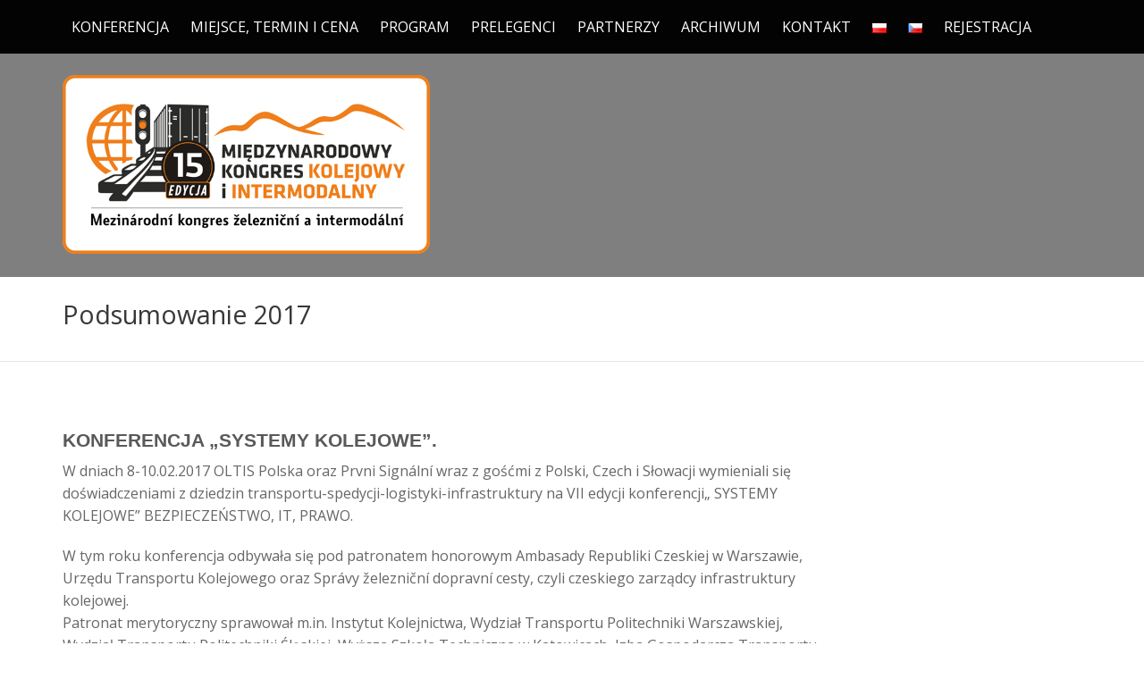

--- FILE ---
content_type: text/html; charset=UTF-8
request_url: https://www.systemykolejowe.pl/podsumowanie-2017/
body_size: 11582
content:

<!DOCTYPE html>
<html lang="pl-PL">
<head>
	<meta charset="UTF-8" />
	<!-- Favicon -->
		
	<!-- Mobile Specific Meta -->
	<meta name="viewport" content="width=device-width, initial-scale=1, maximum-scale=1">

		<title>Podsumowanie 2017 &#8211; Systemy Kolejowe 2026</title>
<meta name='robots' content='max-image-preview:large' />
	<style>img:is([sizes="auto" i], [sizes^="auto," i]) { contain-intrinsic-size: 3000px 1500px }</style>
	<script id="cookieyes" type="text/javascript" src="https://cdn-cookieyes.com/client_data/8e81299afab1c2a708fc5ce7/script.js"></script><link rel="alternate" href="https://www.systemykolejowe.pl/podsumowanie-2017/" hreflang="pl" />
<link rel="alternate" href="https://www.systemykolejowe.pl/cs/souhrn-2017/" hreflang="cs" />
<link rel='dns-prefetch' href='//widget.tagembed.com' />
<link rel="alternate" type="application/rss+xml" title="Systemy Kolejowe 2026 &raquo; Feed" href="https://www.systemykolejowe.pl/feed/" />
<link rel="alternate" type="application/rss+xml" title="Systemy Kolejowe 2026 &raquo; Comments Feed" href="https://www.systemykolejowe.pl/comments/feed/" />
<script type="text/javascript">
/* <![CDATA[ */
window._wpemojiSettings = {"baseUrl":"https:\/\/s.w.org\/images\/core\/emoji\/16.0.1\/72x72\/","ext":".png","svgUrl":"https:\/\/s.w.org\/images\/core\/emoji\/16.0.1\/svg\/","svgExt":".svg","source":{"concatemoji":"https:\/\/www.systemykolejowe.pl\/wp-includes\/js\/wp-emoji-release.min.js?ver=6.8.3"}};
/*! This file is auto-generated */
!function(s,n){var o,i,e;function c(e){try{var t={supportTests:e,timestamp:(new Date).valueOf()};sessionStorage.setItem(o,JSON.stringify(t))}catch(e){}}function p(e,t,n){e.clearRect(0,0,e.canvas.width,e.canvas.height),e.fillText(t,0,0);var t=new Uint32Array(e.getImageData(0,0,e.canvas.width,e.canvas.height).data),a=(e.clearRect(0,0,e.canvas.width,e.canvas.height),e.fillText(n,0,0),new Uint32Array(e.getImageData(0,0,e.canvas.width,e.canvas.height).data));return t.every(function(e,t){return e===a[t]})}function u(e,t){e.clearRect(0,0,e.canvas.width,e.canvas.height),e.fillText(t,0,0);for(var n=e.getImageData(16,16,1,1),a=0;a<n.data.length;a++)if(0!==n.data[a])return!1;return!0}function f(e,t,n,a){switch(t){case"flag":return n(e,"\ud83c\udff3\ufe0f\u200d\u26a7\ufe0f","\ud83c\udff3\ufe0f\u200b\u26a7\ufe0f")?!1:!n(e,"\ud83c\udde8\ud83c\uddf6","\ud83c\udde8\u200b\ud83c\uddf6")&&!n(e,"\ud83c\udff4\udb40\udc67\udb40\udc62\udb40\udc65\udb40\udc6e\udb40\udc67\udb40\udc7f","\ud83c\udff4\u200b\udb40\udc67\u200b\udb40\udc62\u200b\udb40\udc65\u200b\udb40\udc6e\u200b\udb40\udc67\u200b\udb40\udc7f");case"emoji":return!a(e,"\ud83e\udedf")}return!1}function g(e,t,n,a){var r="undefined"!=typeof WorkerGlobalScope&&self instanceof WorkerGlobalScope?new OffscreenCanvas(300,150):s.createElement("canvas"),o=r.getContext("2d",{willReadFrequently:!0}),i=(o.textBaseline="top",o.font="600 32px Arial",{});return e.forEach(function(e){i[e]=t(o,e,n,a)}),i}function t(e){var t=s.createElement("script");t.src=e,t.defer=!0,s.head.appendChild(t)}"undefined"!=typeof Promise&&(o="wpEmojiSettingsSupports",i=["flag","emoji"],n.supports={everything:!0,everythingExceptFlag:!0},e=new Promise(function(e){s.addEventListener("DOMContentLoaded",e,{once:!0})}),new Promise(function(t){var n=function(){try{var e=JSON.parse(sessionStorage.getItem(o));if("object"==typeof e&&"number"==typeof e.timestamp&&(new Date).valueOf()<e.timestamp+604800&&"object"==typeof e.supportTests)return e.supportTests}catch(e){}return null}();if(!n){if("undefined"!=typeof Worker&&"undefined"!=typeof OffscreenCanvas&&"undefined"!=typeof URL&&URL.createObjectURL&&"undefined"!=typeof Blob)try{var e="postMessage("+g.toString()+"("+[JSON.stringify(i),f.toString(),p.toString(),u.toString()].join(",")+"));",a=new Blob([e],{type:"text/javascript"}),r=new Worker(URL.createObjectURL(a),{name:"wpTestEmojiSupports"});return void(r.onmessage=function(e){c(n=e.data),r.terminate(),t(n)})}catch(e){}c(n=g(i,f,p,u))}t(n)}).then(function(e){for(var t in e)n.supports[t]=e[t],n.supports.everything=n.supports.everything&&n.supports[t],"flag"!==t&&(n.supports.everythingExceptFlag=n.supports.everythingExceptFlag&&n.supports[t]);n.supports.everythingExceptFlag=n.supports.everythingExceptFlag&&!n.supports.flag,n.DOMReady=!1,n.readyCallback=function(){n.DOMReady=!0}}).then(function(){return e}).then(function(){var e;n.supports.everything||(n.readyCallback(),(e=n.source||{}).concatemoji?t(e.concatemoji):e.wpemoji&&e.twemoji&&(t(e.twemoji),t(e.wpemoji)))}))}((window,document),window._wpemojiSettings);
/* ]]> */
</script>
<style id='wp-emoji-styles-inline-css' type='text/css'>

	img.wp-smiley, img.emoji {
		display: inline !important;
		border: none !important;
		box-shadow: none !important;
		height: 1em !important;
		width: 1em !important;
		margin: 0 0.07em !important;
		vertical-align: -0.1em !important;
		background: none !important;
		padding: 0 !important;
	}
</style>
<link rel='stylesheet' id='wp-block-library-css' href='https://www.systemykolejowe.pl/wp-includes/css/dist/block-library/style.min.css?ver=6.8.3' type='text/css' media='all' />
<style id='classic-theme-styles-inline-css' type='text/css'>
/*! This file is auto-generated */
.wp-block-button__link{color:#fff;background-color:#32373c;border-radius:9999px;box-shadow:none;text-decoration:none;padding:calc(.667em + 2px) calc(1.333em + 2px);font-size:1.125em}.wp-block-file__button{background:#32373c;color:#fff;text-decoration:none}
</style>
<link rel='stylesheet' id='wp-components-css' href='https://www.systemykolejowe.pl/wp-includes/css/dist/components/style.min.css?ver=6.8.3' type='text/css' media='all' />
<link rel='stylesheet' id='wp-preferences-css' href='https://www.systemykolejowe.pl/wp-includes/css/dist/preferences/style.min.css?ver=6.8.3' type='text/css' media='all' />
<link rel='stylesheet' id='wp-block-editor-css' href='https://www.systemykolejowe.pl/wp-includes/css/dist/block-editor/style.min.css?ver=6.8.3' type='text/css' media='all' />
<link rel='stylesheet' id='popup-maker-block-library-style-css' href='https://www.systemykolejowe.pl/wp-content/plugins/popup-maker/dist/packages/block-library-style.css?ver=dbea705cfafe089d65f1' type='text/css' media='all' />
<style id='global-styles-inline-css' type='text/css'>
:root{--wp--preset--aspect-ratio--square: 1;--wp--preset--aspect-ratio--4-3: 4/3;--wp--preset--aspect-ratio--3-4: 3/4;--wp--preset--aspect-ratio--3-2: 3/2;--wp--preset--aspect-ratio--2-3: 2/3;--wp--preset--aspect-ratio--16-9: 16/9;--wp--preset--aspect-ratio--9-16: 9/16;--wp--preset--color--black: #000000;--wp--preset--color--cyan-bluish-gray: #abb8c3;--wp--preset--color--white: #ffffff;--wp--preset--color--pale-pink: #f78da7;--wp--preset--color--vivid-red: #cf2e2e;--wp--preset--color--luminous-vivid-orange: #ff6900;--wp--preset--color--luminous-vivid-amber: #fcb900;--wp--preset--color--light-green-cyan: #7bdcb5;--wp--preset--color--vivid-green-cyan: #00d084;--wp--preset--color--pale-cyan-blue: #8ed1fc;--wp--preset--color--vivid-cyan-blue: #0693e3;--wp--preset--color--vivid-purple: #9b51e0;--wp--preset--gradient--vivid-cyan-blue-to-vivid-purple: linear-gradient(135deg,rgba(6,147,227,1) 0%,rgb(155,81,224) 100%);--wp--preset--gradient--light-green-cyan-to-vivid-green-cyan: linear-gradient(135deg,rgb(122,220,180) 0%,rgb(0,208,130) 100%);--wp--preset--gradient--luminous-vivid-amber-to-luminous-vivid-orange: linear-gradient(135deg,rgba(252,185,0,1) 0%,rgba(255,105,0,1) 100%);--wp--preset--gradient--luminous-vivid-orange-to-vivid-red: linear-gradient(135deg,rgba(255,105,0,1) 0%,rgb(207,46,46) 100%);--wp--preset--gradient--very-light-gray-to-cyan-bluish-gray: linear-gradient(135deg,rgb(238,238,238) 0%,rgb(169,184,195) 100%);--wp--preset--gradient--cool-to-warm-spectrum: linear-gradient(135deg,rgb(74,234,220) 0%,rgb(151,120,209) 20%,rgb(207,42,186) 40%,rgb(238,44,130) 60%,rgb(251,105,98) 80%,rgb(254,248,76) 100%);--wp--preset--gradient--blush-light-purple: linear-gradient(135deg,rgb(255,206,236) 0%,rgb(152,150,240) 100%);--wp--preset--gradient--blush-bordeaux: linear-gradient(135deg,rgb(254,205,165) 0%,rgb(254,45,45) 50%,rgb(107,0,62) 100%);--wp--preset--gradient--luminous-dusk: linear-gradient(135deg,rgb(255,203,112) 0%,rgb(199,81,192) 50%,rgb(65,88,208) 100%);--wp--preset--gradient--pale-ocean: linear-gradient(135deg,rgb(255,245,203) 0%,rgb(182,227,212) 50%,rgb(51,167,181) 100%);--wp--preset--gradient--electric-grass: linear-gradient(135deg,rgb(202,248,128) 0%,rgb(113,206,126) 100%);--wp--preset--gradient--midnight: linear-gradient(135deg,rgb(2,3,129) 0%,rgb(40,116,252) 100%);--wp--preset--font-size--small: 13px;--wp--preset--font-size--medium: 20px;--wp--preset--font-size--large: 36px;--wp--preset--font-size--x-large: 42px;--wp--preset--spacing--20: 0.44rem;--wp--preset--spacing--30: 0.67rem;--wp--preset--spacing--40: 1rem;--wp--preset--spacing--50: 1.5rem;--wp--preset--spacing--60: 2.25rem;--wp--preset--spacing--70: 3.38rem;--wp--preset--spacing--80: 5.06rem;--wp--preset--shadow--natural: 6px 6px 9px rgba(0, 0, 0, 0.2);--wp--preset--shadow--deep: 12px 12px 50px rgba(0, 0, 0, 0.4);--wp--preset--shadow--sharp: 6px 6px 0px rgba(0, 0, 0, 0.2);--wp--preset--shadow--outlined: 6px 6px 0px -3px rgba(255, 255, 255, 1), 6px 6px rgba(0, 0, 0, 1);--wp--preset--shadow--crisp: 6px 6px 0px rgba(0, 0, 0, 1);}:where(.is-layout-flex){gap: 0.5em;}:where(.is-layout-grid){gap: 0.5em;}body .is-layout-flex{display: flex;}.is-layout-flex{flex-wrap: wrap;align-items: center;}.is-layout-flex > :is(*, div){margin: 0;}body .is-layout-grid{display: grid;}.is-layout-grid > :is(*, div){margin: 0;}:where(.wp-block-columns.is-layout-flex){gap: 2em;}:where(.wp-block-columns.is-layout-grid){gap: 2em;}:where(.wp-block-post-template.is-layout-flex){gap: 1.25em;}:where(.wp-block-post-template.is-layout-grid){gap: 1.25em;}.has-black-color{color: var(--wp--preset--color--black) !important;}.has-cyan-bluish-gray-color{color: var(--wp--preset--color--cyan-bluish-gray) !important;}.has-white-color{color: var(--wp--preset--color--white) !important;}.has-pale-pink-color{color: var(--wp--preset--color--pale-pink) !important;}.has-vivid-red-color{color: var(--wp--preset--color--vivid-red) !important;}.has-luminous-vivid-orange-color{color: var(--wp--preset--color--luminous-vivid-orange) !important;}.has-luminous-vivid-amber-color{color: var(--wp--preset--color--luminous-vivid-amber) !important;}.has-light-green-cyan-color{color: var(--wp--preset--color--light-green-cyan) !important;}.has-vivid-green-cyan-color{color: var(--wp--preset--color--vivid-green-cyan) !important;}.has-pale-cyan-blue-color{color: var(--wp--preset--color--pale-cyan-blue) !important;}.has-vivid-cyan-blue-color{color: var(--wp--preset--color--vivid-cyan-blue) !important;}.has-vivid-purple-color{color: var(--wp--preset--color--vivid-purple) !important;}.has-black-background-color{background-color: var(--wp--preset--color--black) !important;}.has-cyan-bluish-gray-background-color{background-color: var(--wp--preset--color--cyan-bluish-gray) !important;}.has-white-background-color{background-color: var(--wp--preset--color--white) !important;}.has-pale-pink-background-color{background-color: var(--wp--preset--color--pale-pink) !important;}.has-vivid-red-background-color{background-color: var(--wp--preset--color--vivid-red) !important;}.has-luminous-vivid-orange-background-color{background-color: var(--wp--preset--color--luminous-vivid-orange) !important;}.has-luminous-vivid-amber-background-color{background-color: var(--wp--preset--color--luminous-vivid-amber) !important;}.has-light-green-cyan-background-color{background-color: var(--wp--preset--color--light-green-cyan) !important;}.has-vivid-green-cyan-background-color{background-color: var(--wp--preset--color--vivid-green-cyan) !important;}.has-pale-cyan-blue-background-color{background-color: var(--wp--preset--color--pale-cyan-blue) !important;}.has-vivid-cyan-blue-background-color{background-color: var(--wp--preset--color--vivid-cyan-blue) !important;}.has-vivid-purple-background-color{background-color: var(--wp--preset--color--vivid-purple) !important;}.has-black-border-color{border-color: var(--wp--preset--color--black) !important;}.has-cyan-bluish-gray-border-color{border-color: var(--wp--preset--color--cyan-bluish-gray) !important;}.has-white-border-color{border-color: var(--wp--preset--color--white) !important;}.has-pale-pink-border-color{border-color: var(--wp--preset--color--pale-pink) !important;}.has-vivid-red-border-color{border-color: var(--wp--preset--color--vivid-red) !important;}.has-luminous-vivid-orange-border-color{border-color: var(--wp--preset--color--luminous-vivid-orange) !important;}.has-luminous-vivid-amber-border-color{border-color: var(--wp--preset--color--luminous-vivid-amber) !important;}.has-light-green-cyan-border-color{border-color: var(--wp--preset--color--light-green-cyan) !important;}.has-vivid-green-cyan-border-color{border-color: var(--wp--preset--color--vivid-green-cyan) !important;}.has-pale-cyan-blue-border-color{border-color: var(--wp--preset--color--pale-cyan-blue) !important;}.has-vivid-cyan-blue-border-color{border-color: var(--wp--preset--color--vivid-cyan-blue) !important;}.has-vivid-purple-border-color{border-color: var(--wp--preset--color--vivid-purple) !important;}.has-vivid-cyan-blue-to-vivid-purple-gradient-background{background: var(--wp--preset--gradient--vivid-cyan-blue-to-vivid-purple) !important;}.has-light-green-cyan-to-vivid-green-cyan-gradient-background{background: var(--wp--preset--gradient--light-green-cyan-to-vivid-green-cyan) !important;}.has-luminous-vivid-amber-to-luminous-vivid-orange-gradient-background{background: var(--wp--preset--gradient--luminous-vivid-amber-to-luminous-vivid-orange) !important;}.has-luminous-vivid-orange-to-vivid-red-gradient-background{background: var(--wp--preset--gradient--luminous-vivid-orange-to-vivid-red) !important;}.has-very-light-gray-to-cyan-bluish-gray-gradient-background{background: var(--wp--preset--gradient--very-light-gray-to-cyan-bluish-gray) !important;}.has-cool-to-warm-spectrum-gradient-background{background: var(--wp--preset--gradient--cool-to-warm-spectrum) !important;}.has-blush-light-purple-gradient-background{background: var(--wp--preset--gradient--blush-light-purple) !important;}.has-blush-bordeaux-gradient-background{background: var(--wp--preset--gradient--blush-bordeaux) !important;}.has-luminous-dusk-gradient-background{background: var(--wp--preset--gradient--luminous-dusk) !important;}.has-pale-ocean-gradient-background{background: var(--wp--preset--gradient--pale-ocean) !important;}.has-electric-grass-gradient-background{background: var(--wp--preset--gradient--electric-grass) !important;}.has-midnight-gradient-background{background: var(--wp--preset--gradient--midnight) !important;}.has-small-font-size{font-size: var(--wp--preset--font-size--small) !important;}.has-medium-font-size{font-size: var(--wp--preset--font-size--medium) !important;}.has-large-font-size{font-size: var(--wp--preset--font-size--large) !important;}.has-x-large-font-size{font-size: var(--wp--preset--font-size--x-large) !important;}
:where(.wp-block-post-template.is-layout-flex){gap: 1.25em;}:where(.wp-block-post-template.is-layout-grid){gap: 1.25em;}
:where(.wp-block-columns.is-layout-flex){gap: 2em;}:where(.wp-block-columns.is-layout-grid){gap: 2em;}
:root :where(.wp-block-pullquote){font-size: 1.5em;line-height: 1.6;}
</style>
<link rel='stylesheet' id='contact-form-7-css' href='https://www.systemykolejowe.pl/wp-content/plugins/contact-form-7/includes/css/styles.css?ver=6.1.4' type='text/css' media='all' />
<link rel='stylesheet' id='custom-style-css' href='https://www.systemykolejowe.pl/wp-content/themes/conference-wpl/assets/css/custom-style.css?ver=1765371298' type='text/css' media='all' />
<link rel='stylesheet' id='Conference-style-css' href='https://www.systemykolejowe.pl/wp-content/themes/conference-wpl/style.css?ver=2015-12-11' type='text/css' media='all' />
<link rel='stylesheet' id='slb_core-css' href='https://www.systemykolejowe.pl/wp-content/plugins/simple-lightbox/client/css/app.css?ver=2.9.4' type='text/css' media='all' />
<script type="text/javascript" src="https://www.systemykolejowe.pl/wp-includes/js/jquery/jquery.min.js?ver=3.7.1" id="jquery-core-js"></script>
<script type="text/javascript" src="https://www.systemykolejowe.pl/wp-includes/js/jquery/jquery-migrate.min.js?ver=3.4.1" id="jquery-migrate-js"></script>
<link rel="https://api.w.org/" href="https://www.systemykolejowe.pl/wp-json/" /><link rel="alternate" title="JSON" type="application/json" href="https://www.systemykolejowe.pl/wp-json/wp/v2/pages/1765" /><link rel="EditURI" type="application/rsd+xml" title="RSD" href="https://www.systemykolejowe.pl/xmlrpc.php?rsd" />
<meta name="generator" content="WordPress 6.8.3" />
<link rel="canonical" href="https://www.systemykolejowe.pl/podsumowanie-2017/" />
<link rel='shortlink' href='https://www.systemykolejowe.pl/?p=1765' />
<link rel="alternate" title="oEmbed (JSON)" type="application/json+oembed" href="https://www.systemykolejowe.pl/wp-json/oembed/1.0/embed?url=https%3A%2F%2Fwww.systemykolejowe.pl%2Fpodsumowanie-2017%2F&#038;lang=pl" />
<link rel="alternate" title="oEmbed (XML)" type="text/xml+oembed" href="https://www.systemykolejowe.pl/wp-json/oembed/1.0/embed?url=https%3A%2F%2Fwww.systemykolejowe.pl%2Fpodsumowanie-2017%2F&#038;format=xml&#038;lang=pl" />
				<style>
			a, a:visited, .schedule ul li .content .event-title { color: #f29d00;}

			a:focus, a:active, a:hover, 
			.main_menu ul.menu li:hover > a,
			.entry-meta span a:hover, 
			h1.entry-title a:hover, 
			.main_menu .menu .current_page_ancestor > a,
			.main_menu .menu .current-menu-item > a,
			.inline-list.right .current-menu-item > a{ color: #f29d00; }
			
			.btn-default, .btn-default:focus, 
			.btn-default, .btn-default:active,
			.wpcf7-submit, .wpcf7-submit:focus, .wpcf7-submit:active,
			.main_menu ul.menu li.register a,
			.main_menu div.menu > ul li.register a,
			.WPlookAnounce,
			.tagcloud a { background: #f29d00; }

			.banner .event-info ul li i.fa {color: #f29d00; }

			.clock .time-unit { border-color: #f29d00; }

			.btn-default:hover, .wpcf7-submit:hover,
			.main_menu ul.menu li.register a:hover,
			.main_menu div.menu > ul li.register a:hover { background: #f29d00; }

			.footer { background: #000000}
			.buytickets { background: #000000}
			.banner, .mini_header { background-color: rgba(0,0,0,0.5) }

			.banner h1 { color: #fff }

			.banner h2 { color: #bfbfbf }
			
		</style>
	<style>.register a:hover {color: #fff!important;}
.banner .logo {margin-top: 1em;}
.row .row {margin: -2rem -0.9375rem; max-width: none; width: auto;}</style>		<style type="text/css">
			#site-title {
				position: absolute !important;
				clip: rect(1px 1px 1px 1px);
				/* IE6, IE7 */
				clip: rect(1px, 1px, 1px, 1px);
			}

					</style>
	<link rel="icon" href="https://www.systemykolejowe.pl/wp-content/uploads/2024/12/cropped-ikonka-webu-32x32.png" sizes="32x32" />
<link rel="icon" href="https://www.systemykolejowe.pl/wp-content/uploads/2024/12/cropped-ikonka-webu-192x192.png" sizes="192x192" />
<link rel="apple-touch-icon" href="https://www.systemykolejowe.pl/wp-content/uploads/2024/12/cropped-ikonka-webu-180x180.png" />
<meta name="msapplication-TileImage" content="https://www.systemykolejowe.pl/wp-content/uploads/2024/12/cropped-ikonka-webu-270x270.png" />
		<style type="text/css" id="wp-custom-css">
			@import url(https://fonts.googleapis.com/css?family=Roboto:400,500,700,300,100);


.body-konferencja-2020 {
    font-family: "Roboto", helvetica, arial, sans-serif;
    font-size: 13px;
    font-weight: 400;
    text-rendering: optimizeLegibility;
		max-width: 1200px;
		margin: 0 auto;
		padding: 0 20px;
		box-sizing:border-box;
}

.text-decorated {
    font-weight: 600;
}

.blue-td {
	background-color: #3786bf !important;
	color: #ffffff;
}

.text-decorated-break {
		text-align:justify;
    font-weight: 400;
}

.container-scrollable-program {
	overflow:scroll;
	-ms-overflow-style: none;
}

.container-scrollable-program::-webkit-scrollbar {
  display: none;
}

th.first-th{
	width: 48%;
}

div.table-title {
  text-align:center;
  display: block;
  margin: auto;
  max-width: 600px;
  width: 100%;
}

.table-title h3 {
   color: #000000;
   font-size: 30px;
   font-weight: 400;
   font-style:normal;
   font-family: "Roboto", helvetica, arial, sans-serif;
   text-shadow: -1px -1px 1px rgba(0, 0, 0, 0.1);
   text-transform:uppercase;
}


/*** Table Styles **/

.table-fill {
    background: white;
    border-radius: 3px;
    border-collapse: collapse;
		padding-bottom:5px;
    height: auto;
    margin: auto;
    max-width: 1278px;
    min-width:630px;
    width: 100%;
    box-shadow: 0 5px 10px rgba(0, 0, 0, 0.1);
    animation: float 5s infinite;
}

.table-footer {
    border: none;
	background: #ffffff !important;
    background-color: #ffffff !important;
    height: auto;
    margin: auto;
    max-width: 1278px;
    min-width: 630px;
    width: 100%;
    box-shadow: none;
}

.footer-td{
	border: none;
	background: #ffffff !important;
    background-color: #ffffff !important;
	width:50%;
	font-size: 11px !important;
}

th.program {
  color:#ffffff !important;
  border-bottom:4px solid #9ea7af;
  border-right: 1px solid #343a45;
  font-size:15px;
  font-weight: 400;
  text-align:left;
  text-shadow: 0 1px 1px rgba(0, 0, 0, 0.1);
  vertical-align:middle;
}

    th.text-main {
        border-bottom: 6px solid #ffffff;
    }

th:first-child {
  background:#3786bf !important;
  border-top-left-radius:3px;
}
 
th:last-child {
  background:#f17e00;
  border-top-right-radius:3px;
  border-right:none;
}
  
tr.program-tr {
  border-top: 1px solid #C1C3D1;
  border-bottom: 1px solid #C1C3D1;
  color:#666B85;
  font-size:16px;
  font-weight:normal;
  text-shadow: 0 1px 1px rgba(256, 256, 256, 0.1);
}
 
tr:first-child {
  border-top:none;
}

    tr:last-child {
        border-bottom: 5px solid #ffffff;
    }
 
tr:nth-child(odd) td {
  background:#EBEBEB;
}

tr:last-child td:first-child {
  border-bottom-left-radius:3px;
}
 
tr:last-child td:last-child {
  border-bottom-right-radius:3px;
}
 
td.program-td {
  background:#FFFFFF;
  text-align:left;
  vertical-align:middle;
  font-weight:300;
  font-size:14px;
  text-shadow: -1px -1px 1px rgba(0, 0, 0, 0.1);
  border-right: 1px solid #C1C3D1;
}

.table-hour {
    font-weight: 500;
    width: 10%;
}

.table-second {
    width: 38%;
}


    td:last-child {
        border-right: 0px;
    }

th.text-left {
  text-align: left;
}

th.text-center {
  text-align: center;
}

th.text-right {
  text-align: right;
}

td.text-left {
  text-align: left;
}

td.text-center {
  text-align: center;
}

td.text-right {
  text-align: right;
}


.responsive {
  max-width: 100%;
  height: auto;
}

.centered {
	text-align:center !important;
}

#photo_container, #photo_container:after {
	width: 800px !important;
	height: auto;
}

#photo_container_2022_page1 {
	display: block;
	background-size: contain;
  margin-left: auto;
  margin-right: auto;
	height:auto;
	content:url('https://www.systemykolejowe.pl/wp-content/uploads/2021/12/program-A4-2022-str1-scaled.jpg');
}

#photo_container_2022_page2 {
	display: block;
	background-size: contain;
  margin-left: auto;
  margin-right: auto;
	height:auto;
	content:url('https://www.systemykolejowe.pl/wp-content/uploads/2021/12/program-A4-2022-str2-scaled.jpg');
}

#photo_container_1, #photo_container_2, #photo_container_3 {
  display: block;
	background-size: contain;
  margin-left: auto;
  margin-right: auto;
	height:auto;
	content:url('https://www.systemykolejowe.pl/wp-content/uploads/2020/02/program_small.png');
}

#photo_container_2022_page1:after {
	display: block;
	background-size: contain;
  margin-left: auto;
  margin-right: auto;
	height:auto;
	max-width:100%;
	content:url('https://www.systemykolejowe.pl/wp-content/uploads/2021/12/program-A4-2022-str1-scaled.jpg');
}

#photo_container_2022_page2:after {
	display: block;
	background-size: contain;
  margin-left: auto;
  margin-right: auto;
	height:auto;
	max-width:100%;
	content:url('https://www.systemykolejowe.pl/wp-content/uploads/2021/12/program-A4-2022-str2-scaled.jpg');
}

#photo_container_1:after, #photo_container_2:after, #photo_container_3:after {
  display: block;
	background-size: contain;
  margin-left: auto;
  margin-right: auto;
  max-width:100%;
	content:url('https://www.systemykolejowe.pl/wp-content/uploads/2020/02/program_small.png');
}

@media only screen and (min-width: 850px) {
	#photo_container_1, #photo_container_1:after {
		text-align:center;
		max-width:100%;
		content:url('https://www.systemykolejowe.pl/wp-content/uploads/2020/02/program_BIG26.png');
	}
	
	#photo_container_2022_page1, #photo_container_2022_page1:after {
		width:100%;
		content:url('https://www.systemykolejowe.pl/wp-content/uploads/2021/12/program-A4-2022-str1-scaled.jpg');
	}
	
	#photo_container_2022_page2, #photo_container_2022_page2:after {
		width:100%;
		content:url('https://www.systemykolejowe.pl/wp-content/uploads/2021/12/program-A4-2022-str2-scaled.jpg');
	}
	
	#photo_container_2, #photo_container_2:after {
		text-align:center;
		max-width:100%;
		content:url('https://www.systemykolejowe.pl/wp-content/uploads/2020/02/program_BIG27.png');
	}
	
	#photo_container_3, #photo_container_3:after {
		text-align:center;
		max-width:100%;
		content:url('https://www.systemykolejowe.pl/wp-content/uploads/2020/02/program_BIG28.png');
	}
	
	div.table-title {
		display:none;
	}
	
	#photo_container {
	  width: 1200px !important;
		height:auto;
}

}

.centered-widget {
  text-align: center;
}

.centered-widget iframe {
  display: block;
  margin: 1em auto;
}


.cky-modal p {
	font-size: 12px;
}

.speaker h4,
.speaker p {
  margin: 4px 0;
  line-height: 1.2;
}

.speakers-grid {
  display: grid;
  grid-template-columns: repeat(auto-fit, minmax(200px, 1fr));
  gap: 5px;
  padding: 2px 0;
  justify-items: center;
}

.speaker {
	display:flex;
	flex-direction: column;
	align-items:center;
  text-align: center;
  background: #f9f9f9;
  padding: 25px;
  border-radius: 3px;
  transition: transform 0.3s, box-shadow 0.3s;
}

.speaker img {
  width: 150px;
  height: 200px;
  object-fit: cover;
  border-radius: 3px;
	display: block;
  margin-bottom: 3px;
	margin-top: 5px;

}

.speaker:hover {
  box-shadow: 0 8px 16px rgba(0,0,0,0.2);
	transform: translateY(-2px);
}

/* Responsywność */
@media (max-width: 1024px) {
  .speakers-grid {
    grid-template-columns: repeat(2, 1fr);
  }
}

@media (max-width: 600px) {
  .speakers-grid {
    grid-template-columns: 1fr;
  }
}		</style>
		</head>
<body class="wp-singular page-template-default page page-id-1765 wp-theme-conference-wpl">
	<div class="wrapper">
		<div class="main_menu navbar-fixed">
			<div class="row">
				<div class="columns small-12 medium-12 large-12">
					<div class="mb">
						<div class="navmobile"><a href=""></a></div>
						<ul id="menu-main-menu-pl" class="menu"><li id="menu-item-183" class="menu-item menu-item-type-post_type menu-item-object-page menu-item-home menu-item-183"><a href="https://www.systemykolejowe.pl/">KONFERENCJA</a></li>
<li id="menu-item-2674" class="menu-item menu-item-type-post_type menu-item-object-page menu-item-2674"><a href="https://www.systemykolejowe.pl/miejsce-i-termin-2025/">Miejsce, termin i cena</a></li>
<li id="menu-item-6184" class="menu-item menu-item-type-post_type menu-item-object-page menu-item-6184"><a href="https://www.systemykolejowe.pl/program-2025-pl/">Program</a></li>
<li id="menu-item-7126" class="menu-item menu-item-type-post_type menu-item-object-page menu-item-7126"><a href="https://www.systemykolejowe.pl/prelegenci-2026/">Prelegenci</a></li>
<li id="menu-item-7173" class="menu-item menu-item-type-post_type menu-item-object-page menu-item-7173"><a href="https://www.systemykolejowe.pl/partnerzy-2026/">Partnerzy</a></li>
<li id="menu-item-2724" class="menu-item menu-item-type-post_type menu-item-object-page menu-item-2724"><a href="https://www.systemykolejowe.pl/archiwum/">Archiwum</a></li>
<li id="menu-item-198" class="menu-item menu-item-type-post_type menu-item-object-page menu-item-198"><a href="https://www.systemykolejowe.pl/kontakt/">Kontakt</a></li>
<li id="menu-item-353-pl" class="lang-item lang-item-26 lang-item-pl current-lang lang-item-first menu-item menu-item-type-custom menu-item-object-custom menu-item-353-pl"><a href="https://www.systemykolejowe.pl/podsumowanie-2017/" hreflang="pl-PL" lang="pl-PL"><img src="[data-uri]" alt="Polski" width="16" height="11" style="width: 16px; height: 11px;" /></a></li>
<li id="menu-item-353-cs" class="lang-item lang-item-29 lang-item-cs menu-item menu-item-type-custom menu-item-object-custom menu-item-353-cs"><a href="https://www.systemykolejowe.pl/cs/souhrn-2017/" hreflang="cs-CZ" lang="cs-CZ"><img src="[data-uri]" alt="Čeština" width="16" height="11" style="width: 16px; height: 11px;" /></a></li>
<li id="menu-item-7140" class="menu-item menu-item-type-post_type menu-item-object-page menu-item-7140"><a href="https://www.systemykolejowe.pl/rejestracja/">Rejestracja</a></li>
</ul>					</div>
				</div>
			</div>
		</div>

			<div class="mini_header">
																		<div class="mini_header_bg"></div>
						
		<div class="row">
			<div class="columns small-12 medium-12 large-12">

				<!-- Site title -->
				<div class="logo">
					<h1 id="site-title">
						<a href="https://www.systemykolejowe.pl/" title="Systemy Kolejowe 2026 - " rel="home"> Systemy Kolejowe 2026 </a>
					</h1>

											<a href="https://www.systemykolejowe.pl/" title="Systemy Kolejowe 2026 - " rel="home">
							<img src="https://www.systemykolejowe.pl/wp-content/uploads/2016/10/LOGO_15-wisla-pl-cz-sm.png" class="banner__logo banner__logo--page">
						</a>
									</div>

				<!-- Site description -->
							</div>
		</div>
	</div>

<div class="page">
	<div class="title_blog_container">
		<div class="row">
			<!-- Breadcrumbs -->
						
			<div class="columns small-12 medium-12 large-12">
				<h1 class="title_blog">Podsumowanie 2017</h1>
			</div>

		</div>
		
	</div>
	<div class="row">
		<div class="columns small-12 medium-9 large-9">
			

			
		<article id="post-1765" class="list post-1765 page type-page status-publish hentry">
			<div class="entry-content">
				<h1>Konferencja „SYSTEMY KOLEJOWE”.</h1>
<p>W dniach 8-10.02.2017 OLTIS Polska oraz Prvni Signální wraz z gośćmi z Polski, Czech i Słowacji wymieniali się doświadczeniami z dziedzin transportu-spedycji-logistyki-infrastruktury na VII edycji konferencji„ SYSTEMY KOLEJOWE” BEZPIECZEŃSTWO, IT, PRAWO.</p>
<p>W tym roku konferencja odbywała się pod patronatem honorowym Ambasady Republiki Czeskiej w Warszawie, Urzędu Transportu Kolejowego oraz Správy železniční dopravní cesty, czyli czeskiego zarządcy infrastruktury kolejowej.<br />
Patronat merytoryczny sprawował m.in. Instytut Kolejnictwa, Wydział Transportu Politechniki Warszawskiej, Wydział Transportu Politechniki Śląskiej, Wyższa Szkoła Techniczna w Katowicach, Izba Gospodarcza Transportu Lądowego.</p>
<p>Celem VII edycji konferencji było zwrócenie uwagi na problem bezpieczeństwa na kolei, na przejazdach kolejowych, na przejazdach transgranicznych oraz przedstawienie aktualnych dyrektyw unijnych, problemów i zagrożeń dla przewoźników, zarządców infrastruktury, właścicieli bocznic.</p>
<p>Duże zainteresowanie wzbudziły prezentacje Zarządców Infrastruktury („RINF – doświadczenia PKP Polskie Linie Kolejowe S.A. we wdrażaniu rejestru infrastruktury w Polsce” Adam Smyczyński, Biuro Informatyki PKP Polskie Linie Kolejowe.; „Zarządzanie bezpieczeństwem w transporcie kolejowym oraz rozwój kultury bezpieczeństwa w PKP Linii Hutniczej Szerokotorowej” Joanna Pańczyk, PKP LHS oraz „Relacje SŽDC z przewoźnikami” Tomáš Andrýs, Správa železniční dopravní cesty) i prezentacje związane z terminalami kontenerowymi po obu stronach granicy („Optymalizacja przepływu informacji na terminalu intermodalnym” Marcin Żurowski, SCHAVEMAKER Invest Sp. z o.o.; „Stan obecny i perspektywy rozwoju Terminalu v Paskově” Tomáš Lovas, AWT; „Terminale transportu intermodalnego w świetle nowych wyzwań rynkowych” Dariusz Pyza, Politechnika Warszawska; „Transport z Chin szansą dla kolei”Anna Różalska, PKP CARGO CONNECT Sp. z o.o).</p>
<p>Po raz pierwszy na konferencji miało miejsce spotkanie grupy infrastrukturalnej trzech Zarządców Infrastruktury (polski &#8211; PKP Polskie Linie Kolejowe, czeski- Správa železniční dopravní cesty i słowacki -Železnice Slovenskej Republiky). Szukano rozwiązań na płynny przejazd pojazdów kolejowych przez przejścia graniczne, omawiano problemy we współpracy.</p>
<p>Przedstawiciele świata nauki poruszyli tematy związane z certyfikacją systemów interoperacyjnych, z dopuszczeniem do eksploatacji urządzeń SRK, z zastosowaniem Eye trackingu w transporcie szynowym oraz z kolejami dużych prędkości.</p>
<p>Nie zabrakło też aktualnych informacji na temat europejskiej polityki kolejowej i zmian w znowelizowanej ustawie o transporcie kolejowym oraz danych na temat możliwości pozyskiwania dotacji unijnych w Programie Operacyjnym Infrastruktura i Środowisko do 2020 roku.</p>
<p>Partnerzy konferencji mówili o śledzeniu taboru i monitoringu infrastruktury, o systemach pomiarowych do kontroli geometrii torów, digitalizacji danych w transporcie, nowoczesnych rozwiązaniach w SRK, mobilnych aplikacjach w transporcie, pojazdach szynowo -drogowych.</p>
<p>Siódmy rocznik konferencji może pochwalić się podwojeniem liczby uczestników, w porównaniu z pierwszą edycją, na której było 70 osób oraz przekonaniem takich firm z branży kolejowej jak Koleje Wielkopolskie, Jastrzębska Spółka Kolejowa, PKP LHS, GRAW, Schavemaker i wiele innych, że warto włączyć się w prace nad przygotowaniem tej konferencji, bo wymiana doświadczeń branżowych trzech sąsiadów jest bezcenna.<br />
Bogaty, polsko-czeski program towarzyszący (m.in. wystąpienie znanego czeskiego komika Richarda Nedvěda oraz kapeli Kontušovka) uatrakcyjnił wieczór i pomógł zintegrować się gościom mówiącym różnymi językami.</p>
<p>W tym roku również przekazano czek dla dzieci z ze Stowarzyszenia SOS Wioski Dziecięce w Polsce &#8220;Sindbad&#8221;, w Ustroniu.</p>
<p>W przyszłym roku jest planowane kolejne spotkanie z cyklu „Systemy Kolejowe”. Szczegółowe informacje zostaną podane w późniejszym terminie.</p>
							</div>
		</article>
		
			</div>

		<!-- Right Sidebar -->
					<div id="secondary" class="columns small-12 medium-3 large-3 sidebar_widgets">
							</div>
			</div>
</div>
	

	<!-- Footer -->
	<div class="footer">
		<div class="footer_bg" data-stellar-background-ratio="0.2" ');"></div>
			

		<!-- Copyright -->
		<div class="footer_copyright">
			<div class="row">
				<!-- Copy -->
				<div class="columns small-12 medium-5 large-5">
					<p>Copyright © 2016-2026 OLTIS Group </p>
				</div>

				<!-- Footer menu -->
				<div class="columns small-12 medium-7 large-7">
												<ul class="inline-list right"><li id="menu-item-233" class="menu-item menu-item-type-custom menu-item-object-custom menu-item-233"><a target="_blank" href="http://www.oltis.pl">OLTIS Polska</a></li>
<li id="menu-item-4394" class="menu-item menu-item-type-post_type menu-item-object-page menu-item-4394"><a href="https://www.systemykolejowe.pl/oswiadczenie-o-ochronie-danych-osobowych/">Oświadczenie o ochronie danych osobowych</a></li>
</ul>									</div>
			</div>
		</div>
	</div>
</div><!-- /.wrapper -->

	<!-- Google tag (gtag.js) -->
<script async src="https://www.googletagmanager.com/gtag/js?id=G-TZW7RP032S"></script>
<script>
  window.dataLayer = window.dataLayer || [];
  function gtag(){dataLayer.push(arguments);}
  gtag('js', new Date());

  gtag('config', 'G-TZW7RP032S');
</script>	<script type="speculationrules">
{"prefetch":[{"source":"document","where":{"and":[{"href_matches":"\/*"},{"not":{"href_matches":["\/wp-*.php","\/wp-admin\/*","\/wp-content\/uploads\/*","\/wp-content\/*","\/wp-content\/plugins\/*","\/wp-content\/themes\/conference-wpl\/*","\/*\\?(.+)"]}},{"not":{"selector_matches":"a[rel~=\"nofollow\"]"}},{"not":{"selector_matches":".no-prefetch, .no-prefetch a"}}]},"eagerness":"conservative"}]}
</script>
<script type="text/javascript" src="https://widget.tagembed.com/embed.min.js?ver=6.7" id="__tagembed__embbedJs-js"></script>
<script type="text/javascript" src="https://www.systemykolejowe.pl/wp-includes/js/comment-reply.min.js?ver=6.8.3" id="comment-reply-js" async="async" data-wp-strategy="async"></script>
<script type="text/javascript" src="https://www.systemykolejowe.pl/wp-includes/js/dist/hooks.min.js?ver=4d63a3d491d11ffd8ac6" id="wp-hooks-js"></script>
<script type="text/javascript" src="https://www.systemykolejowe.pl/wp-includes/js/dist/i18n.min.js?ver=5e580eb46a90c2b997e6" id="wp-i18n-js"></script>
<script type="text/javascript" id="wp-i18n-js-after">
/* <![CDATA[ */
wp.i18n.setLocaleData( { 'text direction\u0004ltr': [ 'ltr' ] } );
/* ]]> */
</script>
<script type="text/javascript" src="https://www.systemykolejowe.pl/wp-content/plugins/contact-form-7/includes/swv/js/index.js?ver=6.1.4" id="swv-js"></script>
<script type="text/javascript" id="contact-form-7-js-translations">
/* <![CDATA[ */
( function( domain, translations ) {
	var localeData = translations.locale_data[ domain ] || translations.locale_data.messages;
	localeData[""].domain = domain;
	wp.i18n.setLocaleData( localeData, domain );
} )( "contact-form-7", {"translation-revision-date":"2025-10-29 10:26:34+0000","generator":"GlotPress\/4.0.3","domain":"messages","locale_data":{"messages":{"":{"domain":"messages","plural-forms":"nplurals=3; plural=(n == 1) ? 0 : ((n % 10 >= 2 && n % 10 <= 4 && (n % 100 < 12 || n % 100 > 14)) ? 1 : 2);","lang":"pl"},"This contact form is placed in the wrong place.":["Ten formularz kontaktowy zosta\u0142 umieszczony w niew\u0142a\u015bciwym miejscu."],"Error:":["B\u0142\u0105d:"]}},"comment":{"reference":"includes\/js\/index.js"}} );
/* ]]> */
</script>
<script type="text/javascript" id="contact-form-7-js-before">
/* <![CDATA[ */
var wpcf7 = {
    "api": {
        "root": "https:\/\/www.systemykolejowe.pl\/wp-json\/",
        "namespace": "contact-form-7\/v1"
    }
};
/* ]]> */
</script>
<script type="text/javascript" src="https://www.systemykolejowe.pl/wp-content/plugins/contact-form-7/includes/js/index.js?ver=6.1.4" id="contact-form-7-js"></script>
<script type="text/javascript" src="https://www.systemykolejowe.pl/wp-content/themes/conference-wpl/assets/javascript/custom.js?ver=1.0.1" id="custom-js-js"></script>
<script type="text/javascript" src="https://www.systemykolejowe.pl/wp-content/themes/conference-wpl/assets/javascript/app.js?ver=6.8.3" id="app-js"></script>
<script type="text/javascript" src="https://www.systemykolejowe.pl/wp-content/themes/conference-wpl/assets/javascript/vendor.js?ver=6.8.3" id="vendors-js"></script>
<script type="text/javascript" id="slb_context">/* <![CDATA[ */if ( !!window.jQuery ) {(function($){$(document).ready(function(){if ( !!window.SLB ) { {$.extend(SLB, {"context":["public","user_guest"]});} }})})(jQuery);}/* ]]> */</script>
</body>
</html>


--- FILE ---
content_type: text/css
request_url: https://www.systemykolejowe.pl/wp-content/themes/conference-wpl/assets/css/custom-style.css?ver=1765371298
body_size: 1788
content:
:root {
  --color-orange: #f29d00;
  --color-blue: #2981be;
  --color-white: #ffffff;
  --color-black: #000000;
  --icon-time: url("data:image/svg+xml,%3Csvg width='19' height='18' fill='none' xmlns='http://www.w3.org/2000/svg'%3E%3Cpath d='M9.5 15.75a6.75 6.75 0 100-13.5 6.75 6.75 0 000 13.5zm0 1.125a7.875 7.875 0 110-15.75 7.875 7.875 0 010 15.75z' fill='%23000'/%3E%3Cpath d='M8.938 4.5a.563.563 0 01.562.563v4.5a.563.563 0 11-1.125 0v-4.5a.563.563 0 01.563-.563z' fill='%23000'/%3E%3Cpath d='M8.938 9h4.5c.374 0 .562.188.562.563 0 .374-.188.562-.563.562h-4.5c-.374 0-.562-.188-.562-.563 0-.374.188-.562.563-.562z' fill='%23000'/%3E%3C/svg%3E");
  --font-size-24: 24px;
  --font-size-20: 20px;
  --font-size-18: 18px;
  --font-size-16: 16px;
  --font-size-14: 14px;
}
.blue {
  --color: #2981be;
  --color-background: #edf6ff;
}
.orange {
  --color: #f29d00;
  --color-background: #fff9ed;
}
.program-wrapper {
  padding-left: 0.9375rem;
  padding-right: 0.9375rem;
}
.program-wrapper__content:not(.visible) {
  display: none;
}
.program-wrapper__tabs {
  display: flex;
  flex-wrap: wrap;
  gap: 1rem;
  margin-bottom: 2rem;
}
.program-wrapper__tab {
  border: 1px solid #e6e6e6;
  padding: 10px 15px;
  cursor: pointer;
  font-weight: 700;
  transition: all 0.15s ease-in-out;
  font-size: 20px;
  background-color: #ddd;
}
.program-wrapper__tab.active {
  border-color: var(--color);
  background-color: var(--color);
  color: #fff;
}
.program-wrapper__tab:hover {
  border-color: var(--color);
  background-color: var(--color);
  color: #fff;
}
@media screen and (max-width: 600px) {
  .program-wrapper__tab {
    font-size: 16px;
  }
}
.program {
  --16: 16px;
  --18: 18px;
  --20: 20px;
  --22: 22px;
  --24: 24px;
  --26: 26px;
}
.program__name {
  font-size: var(--26);
}
.program__day:not(:last-of-type) {
  margin-bottom: 30px;
}
.program__day-name {
  font-size: var(--24);
  font-weight: 700;
  margin-bottom: 15px;
  display: inline-flex;
  gap: 0.4em;
}
.program__day-name::before {
  content: "";
  width: 1em;
  aspect-ratio: 1/1;
  mask: var(--icon-time) center / contain no-repeat;
  background-color: var(--color-black);
  opacity: 0.75;
}
.program__header {
  position: relative;
  border: 1px solid #e6e6e6;
  padding: 20px;
}
.program__header-has-subitems {
  cursor: pointer;
  padding-right: 60px;
}
.program__header-has-subitems::before {
  content: "";
  width: 21px;
  height: 12px;
  position: absolute;
  right: 20px;
  top: calc(50% - 6px);
  background: url("data:image/svg+xml,%3Csvg width='21' height='12' fill='none' xmlns='http://www.w3.org/2000/svg'%3E%3Cpath d='M1 1l9.5 9.5L20 1' stroke='%231A1919'/%3E%3C/svg%3E") center / contain no-repeat;
  transition: all 0.15s ease-in-out;
}
.program__header-has-subitems.active::before {
  transform: rotate(180deg);
}
.program__section {
  background-color: var(--background-color);
}
.program__section:not(:last-of-type) {
  margin-bottom: 15px;
}
.program__section-time {
  font-size: 16px;
  font-weight: 700;
  line-height: 1.2em;
  padding-bottom: 12px;
}
.program__section-name {
  font-size: var(--24);
  line-height: 1.2em;
  margin: 0 !important;
}
.program__content {
  display: none;
}
.program__speaker {
  position: relative;
  padding: 16px 20px;
  display: flex !important;
  align-items: center;
  justify-content: space-between;
  gap: 30px;
  border: 1px solid #e6e6e6;
}
.program__speaker:first-of-type {
  border-top: none;
}
.program__speaker-time {
  font-size: var(--16);
  padding-left: 28px;
  line-height: 1.25em;
  background: url("data:image/svg+xml,%3Csvg width='19' height='18' fill='none' xmlns='http://www.w3.org/2000/svg'%3E%3Cpath d='M9.5 15.75a6.75 6.75 0 100-13.5 6.75 6.75 0 000 13.5zm0 1.125a7.875 7.875 0 110-15.75 7.875 7.875 0 010 15.75z' fill='%23000'/%3E%3Cpath d='M8.938 4.5a.563.563 0 01.562.563v4.5a.563.563 0 11-1.125 0v-4.5a.563.563 0 01.563-.563z' fill='%23000'/%3E%3Cpath d='M8.938 9h4.5c.374 0 .562.188.562.563 0 .374-.188.562-.563.562h-4.5c-.374 0-.562-.188-.562-.563 0-.374.188-.562.563-.562z' fill='%23000'/%3E%3C/svg%3E") left top / auto no-repeat;
  margin-bottom: 10px;
}
.program__speaker-title {
  font-size: var(--20);
  line-height: 1.2em;
}
.program__speaker-name {
  font-size: var(--18);
  margin: 10px 0 0 0 !important;
}
.program__speaker-right img {
  border: 1px solid #e6e6e6;
}
.program a {
  color: var(--color) !important;
}
.program a:hover {
  color: var(--color);
  text-decoration: underline;
}
@media screen and (max-width: 768px) {
  .program {
    --16: 13px;
    --18: 15px;
    --20: 17px;
    --22: 18px;
    --24: 20px;
    --26: 22px;
  }
}
@media screen and (max-width: 600px) {
  .program__speaker-right img {
    max-height: 120px;
    width: auto;
  }
}
#home .event-info__list {
  margin-top: 0;
}
#home .event-info__list li {
  margin-top: 10px;
  margin-bottom: 10px;
}
.banner__logo {
  max-height: 200px;
  width: auto;
}
.banner__logo--page {
  margin-bottom: 26px;
}
.conference-info {
  display: flex;
  flex-wrap: wrap;
  justify-content: center;
  gap: clamp(15px, 2vw, 30px);
  margin-top: 20px;
}
.conference-info__item {
  display: flex;
  gap: 15px;
  background-color: var(--color-orange);
  color: var(--color-white);
  padding: clamp(10px, 1.5vw, 15px) clamp(15px, 2vw, 25px);
  text-align: left;
  max-width: 360px;
}
.conference-info__icon {
  flex-shrink: 0;
  width: 60px;
  opacity: 0.75;
}
.conference-info__icon img {
  width: 100%;
  height: auto;
}
.conference-info__days {
  font-size: 20px;
  font-weight: 700;
}
.conference-info__days strong {
  line-height: 1em;
  font-size: 2em;
  padding-right: 0.2em;
}
.speakers {
  display: grid;
  grid-template-columns: repeat(auto-fill, minmax(200px, 1fr));
  gap: clamp(10px, 2vw, 30px);
  padding-bottom: 60px;
}
.speakers__item {
  display: grid;
  grid-row: span 3;
  grid-template-rows: subgrid;
  gap: 0;
  text-align: center;
  position: relative;
}
.speakers__item-image-wrapper {
  position: relative;
  width: 100%;
  aspect-ratio: 21/30;
  overflow: hidden;
}
.speakers__item-image {
  position: absolute;
  left: 0;
  top: 0;
  width: 100%;
  height: 100%;
  object-fit: cover;
  object-position: center;
}
.speakers__item-name {
  font-size: var(--font-size-18);
  font-weight: 700;
  margin: 0;
}
.speakers__item-position {
  font-size: var(--font-size-14);
  line-height: 1.2em;
  margin-bottom: 0.25em;
}
@media screen and (max-width: 1200px) {
  .speakers {
    padding-left: 16px;
    padding-right: 16px;
  }
}
@media screen and (max-width: 480px) {
  .speakers {
    grid-template-columns: 1fr 1fr;
    gap: 30px 10px;
  }
}


--- FILE ---
content_type: application/javascript
request_url: https://www.systemykolejowe.pl/wp-content/themes/conference-wpl/assets/javascript/app.js?ver=6.8.3
body_size: 2114
content:
jQuery(document).ready(function( $ ){
	"use strict";
	
	jQuery(document).foundation();

	jQuery(".event-info ul").addClass("large-block-grid-" + jQuery(".event-info ul li").length);
	jQuery(".event-social ul").removeClass('large-block-grid-3').addClass("large-block-grid-" + jQuery(".event-social ul li").length);

	var wplook = {

		// Start Functions
		startWpl: function () {
			wplook.ParallaxBackgroundsWpl();
			wplook.MobileMenuWpl();
			wplook.AnimateCssWpl();
			wplook.OwlSliderWpl();
			wplook.MainMenuWpl();
			wplook.DetectiOSWpl();
			wplook.widgetshome();
		},

		// Section format for default home page widgets

		widgetshome: function() {
			/* Tag cloud widget*/
			jQuery(".page-template-template-homepage .widget_tag_cloud").wrap( "<div class='custom-widgets-home'></div>" );
			jQuery(".page-template-template-homepage .widget_tag_cloud").wrap( "<div class='row'></div>" );

			/* Text Widget */
			jQuery(".page-template-template-homepage .widget_text").wrap( "<div class='custom-widgets-home'></div>" );
			jQuery(".page-template-template-homepage .widget_text").wrap( "<div class='row'></div>" );

			/* Recent Comments */
			jQuery(".page-template-template-homepage .widget_recent_comments").wrap( "<div class='custom-widgets-home'></div>" );
			jQuery(".page-template-template-homepage .widget_recent_comments").wrap( "<div class='row'></div>" );


			/* Recent Posts */
			jQuery(".page-template-template-homepage .widget_recent_entries").wrap( "<div class='custom-widgets-home'></div>" );
			jQuery(".page-template-template-homepage .widget_recent_entries").wrap( "<div class='row'></div>" );


			/* Widget pages */
			jQuery(".page-template-template-homepage .widget_pages").wrap( "<div class='custom-widgets-home'></div>" );
			jQuery(".page-template-template-homepage .widget_pages").wrap( "<div class='row'></div>" );


			/* Widget Meta */
			jQuery(".page-template-template-homepage .widget_meta").wrap( "<div class='custom-widgets-home'></div>" );
			jQuery(".page-template-template-homepage .widget_meta").wrap( "<div class='row'></div>" );


			/* Widget Categories */
			jQuery(".page-template-template-homepage .widget_categories").wrap( "<div class='custom-widgets-home'></div>" );
			jQuery(".page-template-template-homepage .widget_categories").wrap( "<div class='row'></div>" );


			/* Widget Calendar */
			jQuery(".page-template-template-homepage .widget_calendar").wrap( "<div class='custom-widgets-home'></div>" );
			jQuery(".page-template-template-homepage .widget_calendar").wrap( "<div class='row'></div>" );

			/* Widget Archives */
			jQuery(".page-template-template-homepage .widget_archive").wrap( "<div class='custom-widgets-home'></div>" );
			jQuery(".page-template-template-homepage .widget_archive").wrap( "<div class='row'></div>" );

		},


		// Parallax Backgrounds
		ParallaxBackgroundsWpl: function () {
			jQuery(window).stellar({
				responsive: true,
				horizontalScrolling: false,
				verticalScrolling: true,
				parallaxBackgrounds: true,
				parallaxElements: true,
				hideDistantElements: true
			});
		},


		// Mobile Menu
		MobileMenuWpl: function () {
			jQuery( ".navmobile a" ).click(function(e) {
				e.preventDefault();
				jQuery(this).toggleClass('close');
				jQuery(".menu").toggleClass('showme');
			});
			jQuery(".menu li a").click(function(e) {
				jQuery(this).toggleClass('close');
				jQuery(".menu").toggleClass('showme');
			});
			jQuery(".navmobile").waypoint(function(direction) {
				jQuery(".navbar-fixed").toggleClass("isStuck");
			}, {offset: -1});

			if (jQuery(window).width() < 950) {
				jQuery(".main_menu.navbar-fixed").css("position", "relative");
			}
		},


		// Animate CSS and JS
		AnimateCssWpl: function () {
			//Animate titles
			var aTitle = [".pagecontent", ".speakers", ".WPlookAnounce", ".pagecontent", ".schedule", ".partners", ".buytickets", ".testimonials", ".widget_latestposts_homepage" ];
			function animateTitle (val) {
				jQuery(val +' h2').waypoint(function(direction) {
					jQuery(val +' h2').toggleClass("animate_title");
				}, { offset: 300 });
			}
			for (var i = aTitle.length - 1; i >= 0; i--) {
				animateTitle(aTitle[i]);
			}

			//Animate Buy Tickets boxes
			jQuery( ".buytickets_item" ).each(function( index ) {
				jQuery( this ).waypoint(function(direction) {
					jQuery( this ).toggleClass("animateBuyTicketsBoxes-"+index);
				}, { offset: 550 });
			});

			//Animate latest post home page
			jQuery( ".widget_latestposts_homepage li" ).each(function( index ) {
				jQuery( this ).waypoint(function(direction) {
					jQuery( this ).toggleClass("widget_latestpost_homepage-"+index);
				}, { offset: 400 });
			});
		},

		// 
		OwlSliderWpl: function () {
			//Slider owl-testimonials
			var owltestimonials = jQuery("#owl-testimonials");
			owltestimonials.owlCarousel({
				items : 3, 
				itemsDesktop : [1000,3],
				itemsDesktopSmall : [900,2],
				itemsTablet: [600,1],
				itemsMobile : [480,1]
			});

			// Navigation owl-testimonials
			jQuery(".next").click(function(){
				owltestimonials.trigger('owl.next');
			});
			jQuery(".prev").click(function(){
				owltestimonials.trigger('owl.prev');
			});

			// Owl-gallery Single Page
			var owlsingle = jQuery("#owl-gallery-single");
				owlsingle.owlCarousel({
				singleItem:true
			});
			jQuery(".customNavigation-single .next-gallery").click(function(){
				owlsingle.trigger('owl.next');
			});
			jQuery(".customNavigation-single .prev-gallery").click(function(){
				owlsingle.trigger('owl.prev');
			});

			// Owl-gallery Widget
			var owlgallery = jQuery("#owl-gallery");
				owlgallery.owlCarousel({
				singleItem:true
			});
			jQuery(".customNavigation .next-gallery").click(function(){
				owlgallery.trigger('owl.next');
			});
			jQuery(".customNavigation .prev-gallery").click(function(){
				owlgallery.trigger('owl.prev');
			});



		},

		// Main menu
        MainMenuWpl: function () {
            jQuery('.menu').onePageNav({
                currentClass: 'active',
                changeHash: false,
                scrollSpeed: 750,
                scrollThreshold: 0.5,
                filter: '',
                easing: 'swing',
                end: function() {
                    var body = $("html, body");
                    body.stop().animate({scrollTop:$(window).scrollTop() - 50}, '500', 'swing', function() {
                        //console.log();
                    });
                },
            });
        },


		// iosDetect
		DetectiOSWpl: function () {
			Modernizr.addTest('ipad', function () {
				return !!navigator.userAgent.match(/iPad/i);
			});
			Modernizr.addTest('iphone', function () {
				return !!navigator.userAgent.match(/iPhone/i);
			});
			Modernizr.addTest('ipod', function () {
				return !!navigator.userAgent.match(/iPod/i);
			});
			Modernizr.addTest('appleios', function () {
				return (Modernizr.ipad || Modernizr.ipod || Modernizr.iphone);
			});
		},


	};

	jQuery(document).ready(function () {
		wplook.startWpl();
	});

	// Add .end to the last .columns element
	$( '.footer_widgets .row .columns' ).last().addClass( 'end' );

	// FitVids
	$( '.widget-video' ).fitVids();

	// Countdown
	var clock = $('#clock');
	clock.countdown(clock.data( 'countdownto' ), function(event) {
		var $this = $(this).html(event.strftime(''
	    + '<div class="time-unit"><div><span>%D</span> ' + clock.data('days') + '</div></div>'
	    + '<div class="time-unit"><div><span>%H</span> ' + clock.data('hours') + '</div></div>'
	    + '<div class="time-unit"><div><span>%M</span> ' + clock.data('minutes') + '</div></div>'
	    + '<div class="time-unit"><div><span>%S</span> ' + clock.data('seconds') + '</div></div>'));
	});

});

// Share buttons
function twwindows(object) {
	window.open( object, "twshare", "height=400,width=550,resizable=1,toolbar=0,menubar=0,status=0,location=0" ) 
}

function fbwindows(object) {
	window.open( object, "fbshare", "height=380,width=660,resizable=0,toolbar=0,menubar=0,status=0,location=0,scrollbars=0" ) 
}

function pinwindows(object) {
	window.open( object, "pinshare", "height=270,width=630,resizable=0,toolbar=0,menubar=0,status=0,location=0,scrollbars=0" )
}


--- FILE ---
content_type: application/javascript
request_url: https://www.systemykolejowe.pl/wp-content/themes/conference-wpl/assets/javascript/custom.js?ver=1.0.1
body_size: 282
content:
jQuery(document).ready(function($) {

    var $accorditionTitle = $('.js-accordition-title'),
        $accorditionContent = $('.js-accordition-content');

    $accorditionTitle.on('click', function() {

        var $this = $(this);
        $this.toggleClass('active');
        $this.next('.js-accordition-content').slideToggle(300);

    });

    var $tab = $('.js-tab'),
        $tabContent = $('.js-tab-content');

    $tab.on('click', function() {
        var target = $(this).attr('data-tab');

        $tab.removeClass('active');
        $tabContent.removeClass('visible');

        $('#' + target).addClass('visible');
        $(this).addClass('active');
    });

});
